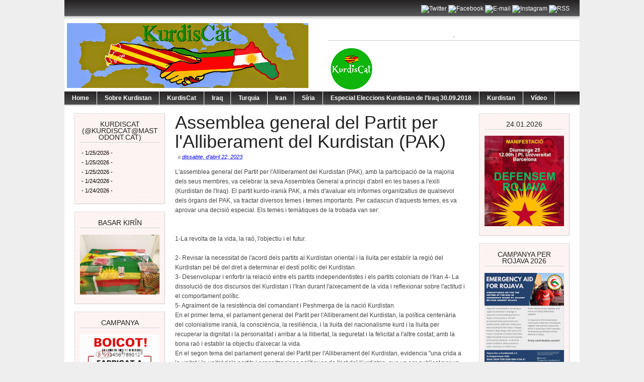

--- FILE ---
content_type: text/javascript; charset=UTF-8
request_url: https://kurdiscat.blogspot.com/2023/04/assemblea-general-de-llibertat.html?action=getFeed&widgetId=Feed1&widgetType=Feed&responseType=js&xssi_token=AOuZoY45rARMSYPC9XBROrOy76cSbssr9A%3A1769372841579
body_size: 53
content:
try {
_WidgetManager._HandleControllerResult('Feed1', 'getFeed',{'status': 'ok', 'feed': {'entries': [{'title': '', 'link': 'https://mastodont.cat/@Kurdiscat/115956639538114373', 'publishedDate': '2026-01-25T08:18:23.000-08:00', 'author': ''}, {'title': '', 'link': 'https://mastodont.cat/@Kurdiscat/115956163329930531', 'publishedDate': '2026-01-25T06:17:16.000-08:00', 'author': ''}, {'title': '', 'link': 'https://mastodont.cat/@Kurdiscat/115955476703544158', 'publishedDate': '2026-01-25T03:22:39.000-08:00', 'author': ''}, {'title': '', 'link': 'https://mastodont.cat/@Kurdiscat/115951953099352308', 'publishedDate': '2026-01-24T12:26:33.000-08:00', 'author': ''}, {'title': '', 'link': 'https://mastodont.cat/@Kurdiscat/115951713087976552', 'publishedDate': '2026-01-24T11:25:31.000-08:00', 'author': ''}], 'title': 'KurdisCat'}});
} catch (e) {
  if (typeof log != 'undefined') {
    log('HandleControllerResult failed: ' + e);
  }
}
